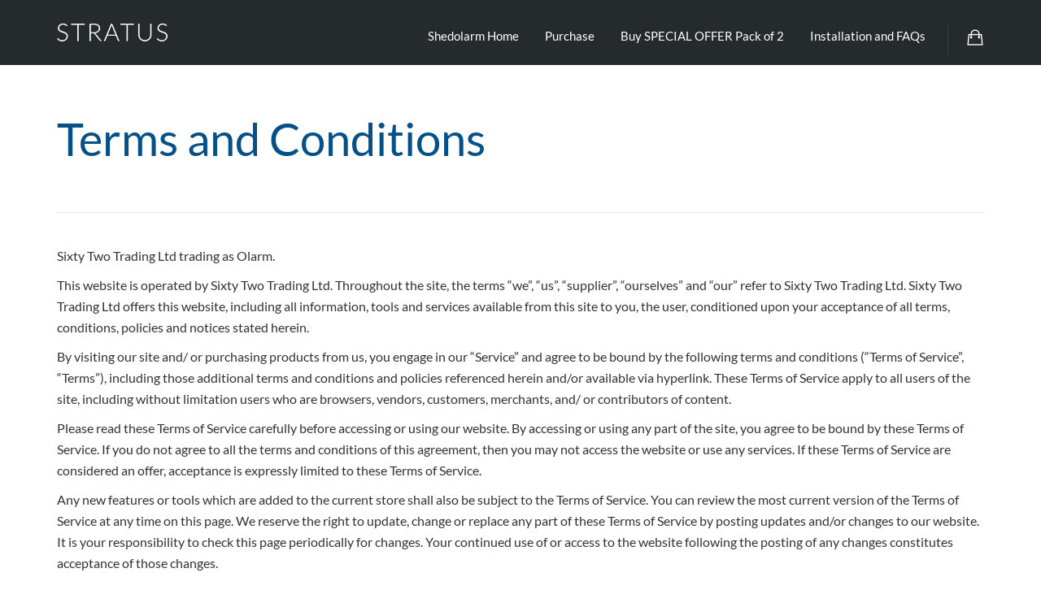

--- FILE ---
content_type: text/html; charset=UTF-8
request_url: https://shedolarm.co.uk/terms-and-conditions/
body_size: 26293
content:
<!DOCTYPE html>
<!--[if lt IE 7]>      <html class="no-js lt-ie9 lt-ie8 lt-ie7" lang="en-US"> <![endif]-->
<!--[if IE 7]>         <html class="no-js lt-ie9 lt-ie8" lang="en-US"> <![endif]-->
<!--[if IE 8]>         <html class="no-js lt-ie9" lang="en-US"> <![endif]-->
<!--[if gt IE 8]><!--> <html class="no-js" lang="en-US"> <!--<![endif]-->
<head>
  <meta charset="UTF-8">
  <meta name="viewport" content="width=device-width, initial-scale=1.0">
  <link rel="alternate" type="application/rss+xml" title=" Feed" href="https://shedolarm.co.uk//feed/">
<meta name='robots' content='index, follow, max-image-preview:large, max-snippet:-1, max-video-preview:-1' />

	<!-- This site is optimized with the Yoast SEO plugin v26.8 - https://yoast.com/product/yoast-seo-wordpress/ -->
	<title>Terms and Conditions -</title>
	<link rel="canonical" href="https://shedolarm.co.uk/terms-and-conditions/" />
	<meta property="og:locale" content="en_US" />
	<meta property="og:type" content="article" />
	<meta property="og:title" content="Terms and Conditions -" />
	<meta property="og:description" content="Sixty Two Trading Ltd trading as Olarm. This website is operated by Sixty Two Trading Ltd. Throughout the site, the terms “we”, “us”, “supplier”, “ourselves” and “our” refer to Sixty Two Trading Ltd. Sixty Two Trading Ltd offers this website, &hellip; Read More" />
	<meta property="og:url" content="https://shedolarm.co.uk/terms-and-conditions/" />
	<meta property="article:modified_time" content="2023-11-30T11:54:16+00:00" />
	<meta name="twitter:card" content="summary_large_image" />
	<meta name="twitter:label1" content="Est. reading time" />
	<meta name="twitter:data1" content="26 minutes" />
	<script type="application/ld+json" class="yoast-schema-graph">{"@context":"https://schema.org","@graph":[{"@type":"WebPage","@id":"https://shedolarm.co.uk/terms-and-conditions/","url":"https://shedolarm.co.uk/terms-and-conditions/","name":"Terms and Conditions -","isPartOf":{"@id":"https://shedolarm.co.uk/#website"},"datePublished":"2021-04-15T14:34:20+00:00","dateModified":"2023-11-30T11:54:16+00:00","breadcrumb":{"@id":"https://shedolarm.co.uk/terms-and-conditions/#breadcrumb"},"inLanguage":"en-US","potentialAction":[{"@type":"ReadAction","target":["https://shedolarm.co.uk/terms-and-conditions/"]}]},{"@type":"BreadcrumbList","@id":"https://shedolarm.co.uk/terms-and-conditions/#breadcrumb","itemListElement":[{"@type":"ListItem","position":1,"name":"Home","item":"https://shedolarm.co.uk/"},{"@type":"ListItem","position":2,"name":"Terms and Conditions"}]},{"@type":"WebSite","@id":"https://shedolarm.co.uk/#website","url":"https://shedolarm.co.uk/","name":"","description":"","potentialAction":[{"@type":"SearchAction","target":{"@type":"EntryPoint","urlTemplate":"https://shedolarm.co.uk/?s={search_term_string}"},"query-input":{"@type":"PropertyValueSpecification","valueRequired":true,"valueName":"search_term_string"}}],"inLanguage":"en-US"}]}</script>
	<!-- / Yoast SEO plugin. -->


<link rel="alternate" type="application/rss+xml" title=" &raquo; Feed" href="https://shedolarm.co.uk/feed/" />
<link rel="alternate" type="application/rss+xml" title=" &raquo; Comments Feed" href="https://shedolarm.co.uk/comments/feed/" />
<link rel="alternate" title="oEmbed (JSON)" type="application/json+oembed" href="https://shedolarm.co.uk/wp-json/oembed/1.0/embed?url=https%3A%2F%2Fshedolarm.co.uk%2Fterms-and-conditions%2F" />
<link rel="alternate" title="oEmbed (XML)" type="text/xml+oembed" href="https://shedolarm.co.uk/wp-json/oembed/1.0/embed?url=https%3A%2F%2Fshedolarm.co.uk%2Fterms-and-conditions%2F&#038;format=xml" />
<style id='wp-img-auto-sizes-contain-inline-css' type='text/css'>
img:is([sizes=auto i],[sizes^="auto," i]){contain-intrinsic-size:3000px 1500px}
/*# sourceURL=wp-img-auto-sizes-contain-inline-css */
</style>
<link rel='stylesheet' id='dashicons-css' href='https://shedolarm.co.uk/wp-includes/css/dashicons.min.css?ver=6.9' type='text/css' media='all' />
<link rel='stylesheet' id='thickbox-css' href='https://shedolarm.co.uk/wp-includes/js/thickbox/thickbox.css?ver=6.9' type='text/css' media='all' />
<style id='wp-emoji-styles-inline-css' type='text/css'>

	img.wp-smiley, img.emoji {
		display: inline !important;
		border: none !important;
		box-shadow: none !important;
		height: 1em !important;
		width: 1em !important;
		margin: 0 0.07em !important;
		vertical-align: -0.1em !important;
		background: none !important;
		padding: 0 !important;
	}
/*# sourceURL=wp-emoji-styles-inline-css */
</style>
<link rel='stylesheet' id='wp-block-library-css' href='https://shedolarm.co.uk/wp-includes/css/dist/block-library/style.min.css?ver=6.9' type='text/css' media='all' />
<style id='classic-theme-styles-inline-css' type='text/css'>
/*! This file is auto-generated */
.wp-block-button__link{color:#fff;background-color:#32373c;border-radius:9999px;box-shadow:none;text-decoration:none;padding:calc(.667em + 2px) calc(1.333em + 2px);font-size:1.125em}.wp-block-file__button{background:#32373c;color:#fff;text-decoration:none}
/*# sourceURL=/wp-includes/css/classic-themes.min.css */
</style>
<style id='global-styles-inline-css' type='text/css'>
:root{--wp--preset--aspect-ratio--square: 1;--wp--preset--aspect-ratio--4-3: 4/3;--wp--preset--aspect-ratio--3-4: 3/4;--wp--preset--aspect-ratio--3-2: 3/2;--wp--preset--aspect-ratio--2-3: 2/3;--wp--preset--aspect-ratio--16-9: 16/9;--wp--preset--aspect-ratio--9-16: 9/16;--wp--preset--color--black: #000000;--wp--preset--color--cyan-bluish-gray: #abb8c3;--wp--preset--color--white: #ffffff;--wp--preset--color--pale-pink: #f78da7;--wp--preset--color--vivid-red: #cf2e2e;--wp--preset--color--luminous-vivid-orange: #ff6900;--wp--preset--color--luminous-vivid-amber: #fcb900;--wp--preset--color--light-green-cyan: #7bdcb5;--wp--preset--color--vivid-green-cyan: #00d084;--wp--preset--color--pale-cyan-blue: #8ed1fc;--wp--preset--color--vivid-cyan-blue: #0693e3;--wp--preset--color--vivid-purple: #9b51e0;--wp--preset--gradient--vivid-cyan-blue-to-vivid-purple: linear-gradient(135deg,rgb(6,147,227) 0%,rgb(155,81,224) 100%);--wp--preset--gradient--light-green-cyan-to-vivid-green-cyan: linear-gradient(135deg,rgb(122,220,180) 0%,rgb(0,208,130) 100%);--wp--preset--gradient--luminous-vivid-amber-to-luminous-vivid-orange: linear-gradient(135deg,rgb(252,185,0) 0%,rgb(255,105,0) 100%);--wp--preset--gradient--luminous-vivid-orange-to-vivid-red: linear-gradient(135deg,rgb(255,105,0) 0%,rgb(207,46,46) 100%);--wp--preset--gradient--very-light-gray-to-cyan-bluish-gray: linear-gradient(135deg,rgb(238,238,238) 0%,rgb(169,184,195) 100%);--wp--preset--gradient--cool-to-warm-spectrum: linear-gradient(135deg,rgb(74,234,220) 0%,rgb(151,120,209) 20%,rgb(207,42,186) 40%,rgb(238,44,130) 60%,rgb(251,105,98) 80%,rgb(254,248,76) 100%);--wp--preset--gradient--blush-light-purple: linear-gradient(135deg,rgb(255,206,236) 0%,rgb(152,150,240) 100%);--wp--preset--gradient--blush-bordeaux: linear-gradient(135deg,rgb(254,205,165) 0%,rgb(254,45,45) 50%,rgb(107,0,62) 100%);--wp--preset--gradient--luminous-dusk: linear-gradient(135deg,rgb(255,203,112) 0%,rgb(199,81,192) 50%,rgb(65,88,208) 100%);--wp--preset--gradient--pale-ocean: linear-gradient(135deg,rgb(255,245,203) 0%,rgb(182,227,212) 50%,rgb(51,167,181) 100%);--wp--preset--gradient--electric-grass: linear-gradient(135deg,rgb(202,248,128) 0%,rgb(113,206,126) 100%);--wp--preset--gradient--midnight: linear-gradient(135deg,rgb(2,3,129) 0%,rgb(40,116,252) 100%);--wp--preset--font-size--small: 13px;--wp--preset--font-size--medium: 20px;--wp--preset--font-size--large: 36px;--wp--preset--font-size--x-large: 42px;--wp--preset--spacing--20: 0.44rem;--wp--preset--spacing--30: 0.67rem;--wp--preset--spacing--40: 1rem;--wp--preset--spacing--50: 1.5rem;--wp--preset--spacing--60: 2.25rem;--wp--preset--spacing--70: 3.38rem;--wp--preset--spacing--80: 5.06rem;--wp--preset--shadow--natural: 6px 6px 9px rgba(0, 0, 0, 0.2);--wp--preset--shadow--deep: 12px 12px 50px rgba(0, 0, 0, 0.4);--wp--preset--shadow--sharp: 6px 6px 0px rgba(0, 0, 0, 0.2);--wp--preset--shadow--outlined: 6px 6px 0px -3px rgb(255, 255, 255), 6px 6px rgb(0, 0, 0);--wp--preset--shadow--crisp: 6px 6px 0px rgb(0, 0, 0);}:where(.is-layout-flex){gap: 0.5em;}:where(.is-layout-grid){gap: 0.5em;}body .is-layout-flex{display: flex;}.is-layout-flex{flex-wrap: wrap;align-items: center;}.is-layout-flex > :is(*, div){margin: 0;}body .is-layout-grid{display: grid;}.is-layout-grid > :is(*, div){margin: 0;}:where(.wp-block-columns.is-layout-flex){gap: 2em;}:where(.wp-block-columns.is-layout-grid){gap: 2em;}:where(.wp-block-post-template.is-layout-flex){gap: 1.25em;}:where(.wp-block-post-template.is-layout-grid){gap: 1.25em;}.has-black-color{color: var(--wp--preset--color--black) !important;}.has-cyan-bluish-gray-color{color: var(--wp--preset--color--cyan-bluish-gray) !important;}.has-white-color{color: var(--wp--preset--color--white) !important;}.has-pale-pink-color{color: var(--wp--preset--color--pale-pink) !important;}.has-vivid-red-color{color: var(--wp--preset--color--vivid-red) !important;}.has-luminous-vivid-orange-color{color: var(--wp--preset--color--luminous-vivid-orange) !important;}.has-luminous-vivid-amber-color{color: var(--wp--preset--color--luminous-vivid-amber) !important;}.has-light-green-cyan-color{color: var(--wp--preset--color--light-green-cyan) !important;}.has-vivid-green-cyan-color{color: var(--wp--preset--color--vivid-green-cyan) !important;}.has-pale-cyan-blue-color{color: var(--wp--preset--color--pale-cyan-blue) !important;}.has-vivid-cyan-blue-color{color: var(--wp--preset--color--vivid-cyan-blue) !important;}.has-vivid-purple-color{color: var(--wp--preset--color--vivid-purple) !important;}.has-black-background-color{background-color: var(--wp--preset--color--black) !important;}.has-cyan-bluish-gray-background-color{background-color: var(--wp--preset--color--cyan-bluish-gray) !important;}.has-white-background-color{background-color: var(--wp--preset--color--white) !important;}.has-pale-pink-background-color{background-color: var(--wp--preset--color--pale-pink) !important;}.has-vivid-red-background-color{background-color: var(--wp--preset--color--vivid-red) !important;}.has-luminous-vivid-orange-background-color{background-color: var(--wp--preset--color--luminous-vivid-orange) !important;}.has-luminous-vivid-amber-background-color{background-color: var(--wp--preset--color--luminous-vivid-amber) !important;}.has-light-green-cyan-background-color{background-color: var(--wp--preset--color--light-green-cyan) !important;}.has-vivid-green-cyan-background-color{background-color: var(--wp--preset--color--vivid-green-cyan) !important;}.has-pale-cyan-blue-background-color{background-color: var(--wp--preset--color--pale-cyan-blue) !important;}.has-vivid-cyan-blue-background-color{background-color: var(--wp--preset--color--vivid-cyan-blue) !important;}.has-vivid-purple-background-color{background-color: var(--wp--preset--color--vivid-purple) !important;}.has-black-border-color{border-color: var(--wp--preset--color--black) !important;}.has-cyan-bluish-gray-border-color{border-color: var(--wp--preset--color--cyan-bluish-gray) !important;}.has-white-border-color{border-color: var(--wp--preset--color--white) !important;}.has-pale-pink-border-color{border-color: var(--wp--preset--color--pale-pink) !important;}.has-vivid-red-border-color{border-color: var(--wp--preset--color--vivid-red) !important;}.has-luminous-vivid-orange-border-color{border-color: var(--wp--preset--color--luminous-vivid-orange) !important;}.has-luminous-vivid-amber-border-color{border-color: var(--wp--preset--color--luminous-vivid-amber) !important;}.has-light-green-cyan-border-color{border-color: var(--wp--preset--color--light-green-cyan) !important;}.has-vivid-green-cyan-border-color{border-color: var(--wp--preset--color--vivid-green-cyan) !important;}.has-pale-cyan-blue-border-color{border-color: var(--wp--preset--color--pale-cyan-blue) !important;}.has-vivid-cyan-blue-border-color{border-color: var(--wp--preset--color--vivid-cyan-blue) !important;}.has-vivid-purple-border-color{border-color: var(--wp--preset--color--vivid-purple) !important;}.has-vivid-cyan-blue-to-vivid-purple-gradient-background{background: var(--wp--preset--gradient--vivid-cyan-blue-to-vivid-purple) !important;}.has-light-green-cyan-to-vivid-green-cyan-gradient-background{background: var(--wp--preset--gradient--light-green-cyan-to-vivid-green-cyan) !important;}.has-luminous-vivid-amber-to-luminous-vivid-orange-gradient-background{background: var(--wp--preset--gradient--luminous-vivid-amber-to-luminous-vivid-orange) !important;}.has-luminous-vivid-orange-to-vivid-red-gradient-background{background: var(--wp--preset--gradient--luminous-vivid-orange-to-vivid-red) !important;}.has-very-light-gray-to-cyan-bluish-gray-gradient-background{background: var(--wp--preset--gradient--very-light-gray-to-cyan-bluish-gray) !important;}.has-cool-to-warm-spectrum-gradient-background{background: var(--wp--preset--gradient--cool-to-warm-spectrum) !important;}.has-blush-light-purple-gradient-background{background: var(--wp--preset--gradient--blush-light-purple) !important;}.has-blush-bordeaux-gradient-background{background: var(--wp--preset--gradient--blush-bordeaux) !important;}.has-luminous-dusk-gradient-background{background: var(--wp--preset--gradient--luminous-dusk) !important;}.has-pale-ocean-gradient-background{background: var(--wp--preset--gradient--pale-ocean) !important;}.has-electric-grass-gradient-background{background: var(--wp--preset--gradient--electric-grass) !important;}.has-midnight-gradient-background{background: var(--wp--preset--gradient--midnight) !important;}.has-small-font-size{font-size: var(--wp--preset--font-size--small) !important;}.has-medium-font-size{font-size: var(--wp--preset--font-size--medium) !important;}.has-large-font-size{font-size: var(--wp--preset--font-size--large) !important;}.has-x-large-font-size{font-size: var(--wp--preset--font-size--x-large) !important;}
:where(.wp-block-post-template.is-layout-flex){gap: 1.25em;}:where(.wp-block-post-template.is-layout-grid){gap: 1.25em;}
:where(.wp-block-term-template.is-layout-flex){gap: 1.25em;}:where(.wp-block-term-template.is-layout-grid){gap: 1.25em;}
:where(.wp-block-columns.is-layout-flex){gap: 2em;}:where(.wp-block-columns.is-layout-grid){gap: 2em;}
:root :where(.wp-block-pullquote){font-size: 1.5em;line-height: 1.6;}
/*# sourceURL=global-styles-inline-css */
</style>
<link rel='stylesheet' id='contact-form-7-css' href='https://shedolarm.co.uk/wp-content/plugins/contact-form-7/includes/css/styles.css?ver=6.1.4' type='text/css' media='all' />
<link rel='stylesheet' id='woocommerce-layout-css' href='https://shedolarm.co.uk/wp-content/plugins/woocommerce/assets/css/woocommerce-layout.css?ver=10.4.3' type='text/css' media='all' />
<link rel='stylesheet' id='woocommerce-smallscreen-css' href='https://shedolarm.co.uk/wp-content/plugins/woocommerce/assets/css/woocommerce-smallscreen.css?ver=10.4.3' type='text/css' media='only screen and (max-width: 768px)' />
<link rel='stylesheet' id='woocommerce-general-css' href='https://shedolarm.co.uk/wp-content/plugins/woocommerce/assets/css/woocommerce.css?ver=10.4.3' type='text/css' media='all' />
<style id='woocommerce-inline-inline-css' type='text/css'>
.woocommerce form .form-row .required { visibility: visible; }
/*# sourceURL=woocommerce-inline-inline-css */
</style>
<link rel='stylesheet' id='roots_app-css' href='https://shedolarm.co.uk/wp-content/themes/stratusx/assets/css/app.css?ver=1' type='text/css' media='all' />
<script type="text/javascript" src="https://shedolarm.co.uk/wp-includes/js/jquery/jquery.min.js?ver=3.7.1" id="jquery-core-js"></script>
<script type="text/javascript" src="https://shedolarm.co.uk/wp-includes/js/jquery/jquery-migrate.min.js?ver=3.4.1" id="jquery-migrate-js"></script>
<script type="text/javascript" src="https://shedolarm.co.uk/wp-content/plugins/ionos-assistant/js/cookies.js?ver=6.9" id="ionos-assistant-wp-cookies-js"></script>
<script type="text/javascript" src="https://shedolarm.co.uk/wp-content/plugins/woocommerce/assets/js/jquery-blockui/jquery.blockUI.min.js?ver=2.7.0-wc.10.4.3" id="wc-jquery-blockui-js" defer="defer" data-wp-strategy="defer"></script>
<script type="text/javascript" id="wc-add-to-cart-js-extra">
/* <![CDATA[ */
var wc_add_to_cart_params = {"ajax_url":"/wp-admin/admin-ajax.php","wc_ajax_url":"/?wc-ajax=%%endpoint%%","i18n_view_cart":"View cart","cart_url":"https://shedolarm.co.uk/basket/","is_cart":"","cart_redirect_after_add":"no"};
//# sourceURL=wc-add-to-cart-js-extra
/* ]]> */
</script>
<script type="text/javascript" src="https://shedolarm.co.uk/wp-content/plugins/woocommerce/assets/js/frontend/add-to-cart.min.js?ver=10.4.3" id="wc-add-to-cart-js" defer="defer" data-wp-strategy="defer"></script>
<script type="text/javascript" src="https://shedolarm.co.uk/wp-content/plugins/woocommerce/assets/js/js-cookie/js.cookie.min.js?ver=2.1.4-wc.10.4.3" id="wc-js-cookie-js" defer="defer" data-wp-strategy="defer"></script>
<script type="text/javascript" id="woocommerce-js-extra">
/* <![CDATA[ */
var woocommerce_params = {"ajax_url":"/wp-admin/admin-ajax.php","wc_ajax_url":"/?wc-ajax=%%endpoint%%","i18n_password_show":"Show password","i18n_password_hide":"Hide password"};
//# sourceURL=woocommerce-js-extra
/* ]]> */
</script>
<script type="text/javascript" src="https://shedolarm.co.uk/wp-content/plugins/woocommerce/assets/js/frontend/woocommerce.min.js?ver=10.4.3" id="woocommerce-js" defer="defer" data-wp-strategy="defer"></script>
<link rel="https://api.w.org/" href="https://shedolarm.co.uk/wp-json/" /><link rel="alternate" title="JSON" type="application/json" href="https://shedolarm.co.uk/wp-json/wp/v2/pages/471" /><link rel="EditURI" type="application/rsd+xml" title="RSD" href="https://shedolarm.co.uk/xmlrpc.php?rsd" />
<meta name="generator" content="WordPress 6.9" />
<meta name="generator" content="WooCommerce 10.4.3" />
<link rel='shortlink' href='https://shedolarm.co.uk/?p=471' />
<!-- Global site tag (gtag.js) - Google Analytics -->
<script async src="https://www.googletagmanager.com/gtag/js?id=G-2KKJSPHC8Z"></script>
<script>
  window.dataLayer = window.dataLayer || [];
  function gtag(){dataLayer.push(arguments);}
  gtag('js', new Date());

  gtag('config', 'G-2KKJSPHC8Z');
</script><!--[if lt IE 9]>
<script src="https://shedolarm.co.uk/wp-content/themes/stratusx/assets/js/vendor/html5shiv.min.js"></script>
<script src="https://shedolarm.co.uk/wp-content/themes/stratusx/assets/js/vendor/respond.min.js"></script>
<![endif]-->
	<noscript><style>.woocommerce-product-gallery{ opacity: 1 !important; }</style></noscript>
	<meta name="generator" content="Elementor 3.34.2; features: additional_custom_breakpoints; settings: css_print_method-external, google_font-enabled, font_display-auto">
<style type="text/css">.recentcomments a{display:inline !important;padding:0 !important;margin:0 !important;}</style>			<style>
				.e-con.e-parent:nth-of-type(n+4):not(.e-lazyloaded):not(.e-no-lazyload),
				.e-con.e-parent:nth-of-type(n+4):not(.e-lazyloaded):not(.e-no-lazyload) * {
					background-image: none !important;
				}
				@media screen and (max-height: 1024px) {
					.e-con.e-parent:nth-of-type(n+3):not(.e-lazyloaded):not(.e-no-lazyload),
					.e-con.e-parent:nth-of-type(n+3):not(.e-lazyloaded):not(.e-no-lazyload) * {
						background-image: none !important;
					}
				}
				@media screen and (max-height: 640px) {
					.e-con.e-parent:nth-of-type(n+2):not(.e-lazyloaded):not(.e-no-lazyload),
					.e-con.e-parent:nth-of-type(n+2):not(.e-lazyloaded):not(.e-no-lazyload) * {
						background-image: none !important;
					}
				}
			</style>
			<style id="kirki-inline-styles">#logo img{max-height:100px;width:auto;}.navbar .navbar-nav{margin-top:19px;}.navbar .navbar-toggle{top:19px;}.themo_cart_icon{margin-top:calc(19px + 12px);}.navbar .navbar-nav > li > a, .navbar .navbar-nav > li > a:hover, .navbar .navbar-nav > li.active > a, .navbar .navbar-nav > li.active > a:hover, .navbar .navbar-nav > li.active > a:focus,.banner[data-transparent-header="true"].headhesive--clone .navbar-nav > li > a, .navbar .navbar-nav > li.th-accent{font-family:Lato;font-size:15px;font-weight:400;color:#333333;}.btn-cta-primary,.navbar .navbar-nav>li>a:hover:after,.navbar .navbar-nav>li.active>a:after,.navbar .navbar-nav>li.active>a:hover:after,.navbar .navbar-nav>li.active>a:focus:after,.headhesive--clone .navbar-nav > li > a:hover:after,.banner[data-transparent-header="true"].headhesive--clone .navbar-nav > li > a:hover:after,form input[type=submit],html .woocommerce a.button.alt,html .woocommerce-page a.button.alt,html .woocommerce a.button,html .woocommerce-page a.button,.woocommerce #respond input#submit.alt:hover,.woocommerce a.button.alt:hover,.woocommerce #respond input#submit.alt, .woocommerce button.button.alt, .woocommerce input.button.alt, .woocommerce button.button.alt:hover,.woocommerce input.button.alt:hover,.woocommerce #respond input#submit.disabled,.woocommerce #respond input#submit:disabled,.woocommerce #respond input#submit:disabled[disabled],.woocommerce a.button.disabled,.woocommerce a.button:disabled,.woocommerce a.button:disabled[disabled],.woocommerce button.button.disabled,.woocommerce button.button:disabled,.woocommerce button.button:disabled[disabled],.woocommerce input.button.disabled,.woocommerce input.button:disabled,.woocommerce input.button:disabled[disabled],.woocommerce #respond input#submit.disabled:hover,.woocommerce #respond input#submit:disabled:hover,.woocommerce #respond input#submit:disabled[disabled]:hover,.woocommerce a.button.disabled:hover,.woocommerce a.button:disabled:hover,.woocommerce a.button:disabled[disabled]:hover,.woocommerce button.button.disabled:hover,.woocommerce button.button:disabled:hover,.woocommerce button.button:disabled[disabled]:hover,.woocommerce input.button.disabled:hover,.woocommerce input.button:disabled:hover,.woocommerce input.button:disabled[disabled]:hover,.woocommerce #respond input#submit.alt.disabled,.woocommerce #respond input#submit.alt.disabled:hover,.woocommerce #respond input#submit.alt:disabled,.woocommerce #respond input#submit.alt:disabled:hover,.woocommerce #respond input#submit.alt:disabled[disabled],.woocommerce #respond input#submit.alt:disabled[disabled]:hover,.woocommerce a.button.alt.disabled,.woocommerce a.button.alt.disabled:hover,.woocommerce a.button.alt:disabled,.woocommerce a.button.alt:disabled:hover,.woocommerce a.button.alt:disabled[disabled],.woocommerce a.button.alt:disabled[disabled]:hover,.woocommerce button.button.alt.disabled,.woocommerce button.button.alt.disabled:hover,.woocommerce button.button.alt:disabled,.woocommerce button.button.alt:disabled:hover,.woocommerce button.button.alt:disabled[disabled],.woocommerce button.button.alt:disabled[disabled]:hover,.woocommerce input.button.alt.disabled,.woocommerce input.button.alt.disabled:hover,.woocommerce input.button.alt:disabled,.woocommerce input.button.alt:disabled:hover,.woocommerce input.button.alt:disabled[disabled],.woocommerce input.button.alt:disabled[disabled]:hover,p.demo_store,.woocommerce.widget_price_filter .ui-slider .ui-slider-handle,.th-conversion form input[type=submit],.th-conversion .with_frm_style input[type=submit],.th-pricing-column.th-highlight,.search-submit,.search-submit:hover,.widget .tagcloud a:hover,.footer .tagcloud a:hover,.btn-standard-primary-form form .frm_submit input[type=submit],.btn-standard-primary-form form .frm_submit input[type=submit]:hover,.btn-ghost-primary-form form .frm_submit input[type=submit]:hover,.btn-cta-primary-form form .frm_submit input[type=submit],.btn-cta-primary-form form .frm_submit input[type=submit]:hover,.th-widget-area form input[type=submit],.th-widget-area .with_frm_style .frm_submit input[type=submit],.elementor-widget-themo-header.elementor-view-stacked .th-header-wrap .elementor-icon,.elementor-widget-themo-service-block.elementor-view-stacked .th-service-block-w .elementor-icon{background-color:#045089;}a,.accent,.navbar .navbar-nav .dropdown-menu li.active a,.navbar .navbar-nav .dropdown-menu li a:hover,.navbar .navbar-nav .dropdown-menu li.active a:hover,.page-title h1,.inner-container>h1.entry-title,.woocommerce ul.products li.product .price,.woocommerce ul.products li.product .price del,.woocommerce .single-product .product .price,.woocommerce.single-product .product .price,.woocommerce .single-product .product .price ins,.woocommerce.single-product .product .price ins,.a2c-ghost.woocommerce a.button,.th-cta .th-cta-text span,.elementor-widget-themo-info-card .th-info-card-wrap .elementor-icon-box-title,.map-info h3,.th-pkg-content h3,.th-pricing-cost,#main-flex-slider .slides h1,.th-team-member-social a i:hover,.elementor-widget-toggle .elementor-toggle .elementor-toggle-title,.elementor-widget-toggle .elementor-toggle .elementor-toggle-title.active,.elementor-widget-toggle .elementor-toggle .elementor-toggle-icon,.elementor-widget-themo-header .th-header-wrap .elementor-icon,.elementor-widget-themo-header.elementor-view-default .th-header-wrap .elementor-icon,.elementor-widget-themo-service-block .th-service-block-w .elementor-icon,.elementor-widget-themo-service-block.elementor-view-default .th-service-block-w .elementor-icon,.elementor-widget-themo-header.elementor-view-framed .th-header-wrap .elementor-icon,.elementor-widget-themo-service-block.elementor-view-framed .th-service-block-w .elementor-icon{color:#045089;}.btn-standard-primary,.btn-ghost-primary:hover,.pager li>a:hover,.pager li>span:hover,.a2c-ghost.woocommerce a.button:hover{background-color:#045089;}.btn-standard-primary,.btn-ghost-primary:hover,.pager li>a:hover,.pager li>span:hover,.a2c-ghost.woocommerce a.button:hover,.btn-standard-primary-form form .frm_submit input[type=submit],.btn-standard-primary-form form .frm_submit input[type=submit]:hover,.btn-ghost-primary-form form .frm_submit input[type=submit]:hover,.btn-ghost-primary-form form .frm_submit input[type=submit]{border-color:#045089;}.btn-ghost-primary,.btn-ghost-primary:focus,.th-portfolio-filters a.current,.a2c-ghost.woocommerce a.button,.btn-ghost-primary-form form .frm_submit input[type=submit]{color:#045089;}.btn-ghost-primary,.th-portfolio-filters a.current,.a2c-ghost.woocommerce a.button,.elementor-widget-themo-header.elementor-view-framed .th-header-wrap .elementor-icon,.elementor-widget-themo-service-block.elementor-view-framed .th-service-block-w .elementor-icon{border-color:#045089;}form select:focus,form textarea:focus,form input:focus,.th-widget-area .widget select:focus,.search-form input:focus{border-color:#045089!important;}{color:#f96d64;}.btn-cta-accent,.a2c-cta.woocommerce a.button,.a2c-cta.woocommerce a.button:hover,.btn-standard-accent-form form .frm_submit input[type=submit],.btn-standard-accent-form form .frm_submit input[type=submit]:hover,.btn-ghost-accent-form form .frm_submit input[type=submit]:hover,.btn-cta-accent-form form .frm_submit input[type=submit],.btn-cta-accent-form form .frm_submit input[type=submit]:hover{background-color:#f96d64;}body #booked-profile-page input[type=submit].button-primary,body table.booked-calendar input[type=submit].button-primary,body .booked-modal input[type=submit].button-primary,body table.booked-calendar .booked-appt-list .timeslot .timeslot-people button,body #booked-profile-page .booked-profile-appt-list .appt-block.approved .status-block{background:#f96d64!important;}body #booked-profile-page input[type=submit].button-primary,body table.booked-calendar input[type=submit].button-primary,body .booked-modal input[type=submit].button-primary,body table.booked-calendar .booked-appt-list .timeslot .timeslot-people button,.btn-standard-accent-form form .frm_submit input[type=submit],.btn-standard-accent-form form .frm_submit input[type=submit]:hover,.btn-ghost-accent-form form .frm_submit input[type=submit]:hover,.btn-ghost-accent-form form .frm_submit input[type=submit]{border-color:#f96d64!important;}.btn-standard-accent,.btn-ghost-accent:hover{background-color:#f96d64;border-color:#f96d64;}.btn-ghost-accent,.btn-ghost-accent:focus,.btn-ghost-accent-form form .frm_submit input[type=submit]{color:#f96d64;}.btn-ghost-accent{border-color:#f96d64;}.h1,.h2,.h3,.h4,.h5,.h6,h1,h2,h3,h4,h5,h6{font-family:Lato;font-weight:400;}body,p,li{font-family:Lato;font-size:16px;font-weight:400;line-height:1.65;color:#333333;}/* latin-ext */
@font-face {
  font-family: 'Lato';
  font-style: normal;
  font-weight: 300;
  font-display: swap;
  src: url(https://shedolarm.co.uk/wp-content/fonts/lato/S6u9w4BMUTPHh7USSwaPGR_p.woff2) format('woff2');
  unicode-range: U+0100-02BA, U+02BD-02C5, U+02C7-02CC, U+02CE-02D7, U+02DD-02FF, U+0304, U+0308, U+0329, U+1D00-1DBF, U+1E00-1E9F, U+1EF2-1EFF, U+2020, U+20A0-20AB, U+20AD-20C0, U+2113, U+2C60-2C7F, U+A720-A7FF;
}
/* latin */
@font-face {
  font-family: 'Lato';
  font-style: normal;
  font-weight: 300;
  font-display: swap;
  src: url(https://shedolarm.co.uk/wp-content/fonts/lato/S6u9w4BMUTPHh7USSwiPGQ.woff2) format('woff2');
  unicode-range: U+0000-00FF, U+0131, U+0152-0153, U+02BB-02BC, U+02C6, U+02DA, U+02DC, U+0304, U+0308, U+0329, U+2000-206F, U+20AC, U+2122, U+2191, U+2193, U+2212, U+2215, U+FEFF, U+FFFD;
}
/* latin-ext */
@font-face {
  font-family: 'Lato';
  font-style: normal;
  font-weight: 400;
  font-display: swap;
  src: url(https://shedolarm.co.uk/wp-content/fonts/lato/S6uyw4BMUTPHjxAwXjeu.woff2) format('woff2');
  unicode-range: U+0100-02BA, U+02BD-02C5, U+02C7-02CC, U+02CE-02D7, U+02DD-02FF, U+0304, U+0308, U+0329, U+1D00-1DBF, U+1E00-1E9F, U+1EF2-1EFF, U+2020, U+20A0-20AB, U+20AD-20C0, U+2113, U+2C60-2C7F, U+A720-A7FF;
}
/* latin */
@font-face {
  font-family: 'Lato';
  font-style: normal;
  font-weight: 400;
  font-display: swap;
  src: url(https://shedolarm.co.uk/wp-content/fonts/lato/S6uyw4BMUTPHjx4wXg.woff2) format('woff2');
  unicode-range: U+0000-00FF, U+0131, U+0152-0153, U+02BB-02BC, U+02C6, U+02DA, U+02DC, U+0304, U+0308, U+0329, U+2000-206F, U+20AC, U+2122, U+2191, U+2193, U+2212, U+2215, U+FEFF, U+FFFD;
}
/* latin-ext */
@font-face {
  font-family: 'Lato';
  font-style: normal;
  font-weight: 700;
  font-display: swap;
  src: url(https://shedolarm.co.uk/wp-content/fonts/lato/S6u9w4BMUTPHh6UVSwaPGR_p.woff2) format('woff2');
  unicode-range: U+0100-02BA, U+02BD-02C5, U+02C7-02CC, U+02CE-02D7, U+02DD-02FF, U+0304, U+0308, U+0329, U+1D00-1DBF, U+1E00-1E9F, U+1EF2-1EFF, U+2020, U+20A0-20AB, U+20AD-20C0, U+2113, U+2C60-2C7F, U+A720-A7FF;
}
/* latin */
@font-face {
  font-family: 'Lato';
  font-style: normal;
  font-weight: 700;
  font-display: swap;
  src: url(https://shedolarm.co.uk/wp-content/fonts/lato/S6u9w4BMUTPHh6UVSwiPGQ.woff2) format('woff2');
  unicode-range: U+0000-00FF, U+0131, U+0152-0153, U+02BB-02BC, U+02C6, U+02DA, U+02DC, U+0304, U+0308, U+0329, U+2000-206F, U+20AC, U+2122, U+2191, U+2193, U+2212, U+2215, U+FEFF, U+FFFD;
}/* latin-ext */
@font-face {
  font-family: 'Lato';
  font-style: normal;
  font-weight: 300;
  font-display: swap;
  src: url(https://shedolarm.co.uk/wp-content/fonts/lato/S6u9w4BMUTPHh7USSwaPGR_p.woff2) format('woff2');
  unicode-range: U+0100-02BA, U+02BD-02C5, U+02C7-02CC, U+02CE-02D7, U+02DD-02FF, U+0304, U+0308, U+0329, U+1D00-1DBF, U+1E00-1E9F, U+1EF2-1EFF, U+2020, U+20A0-20AB, U+20AD-20C0, U+2113, U+2C60-2C7F, U+A720-A7FF;
}
/* latin */
@font-face {
  font-family: 'Lato';
  font-style: normal;
  font-weight: 300;
  font-display: swap;
  src: url(https://shedolarm.co.uk/wp-content/fonts/lato/S6u9w4BMUTPHh7USSwiPGQ.woff2) format('woff2');
  unicode-range: U+0000-00FF, U+0131, U+0152-0153, U+02BB-02BC, U+02C6, U+02DA, U+02DC, U+0304, U+0308, U+0329, U+2000-206F, U+20AC, U+2122, U+2191, U+2193, U+2212, U+2215, U+FEFF, U+FFFD;
}
/* latin-ext */
@font-face {
  font-family: 'Lato';
  font-style: normal;
  font-weight: 400;
  font-display: swap;
  src: url(https://shedolarm.co.uk/wp-content/fonts/lato/S6uyw4BMUTPHjxAwXjeu.woff2) format('woff2');
  unicode-range: U+0100-02BA, U+02BD-02C5, U+02C7-02CC, U+02CE-02D7, U+02DD-02FF, U+0304, U+0308, U+0329, U+1D00-1DBF, U+1E00-1E9F, U+1EF2-1EFF, U+2020, U+20A0-20AB, U+20AD-20C0, U+2113, U+2C60-2C7F, U+A720-A7FF;
}
/* latin */
@font-face {
  font-family: 'Lato';
  font-style: normal;
  font-weight: 400;
  font-display: swap;
  src: url(https://shedolarm.co.uk/wp-content/fonts/lato/S6uyw4BMUTPHjx4wXg.woff2) format('woff2');
  unicode-range: U+0000-00FF, U+0131, U+0152-0153, U+02BB-02BC, U+02C6, U+02DA, U+02DC, U+0304, U+0308, U+0329, U+2000-206F, U+20AC, U+2122, U+2191, U+2193, U+2212, U+2215, U+FEFF, U+FFFD;
}
/* latin-ext */
@font-face {
  font-family: 'Lato';
  font-style: normal;
  font-weight: 700;
  font-display: swap;
  src: url(https://shedolarm.co.uk/wp-content/fonts/lato/S6u9w4BMUTPHh6UVSwaPGR_p.woff2) format('woff2');
  unicode-range: U+0100-02BA, U+02BD-02C5, U+02C7-02CC, U+02CE-02D7, U+02DD-02FF, U+0304, U+0308, U+0329, U+1D00-1DBF, U+1E00-1E9F, U+1EF2-1EFF, U+2020, U+20A0-20AB, U+20AD-20C0, U+2113, U+2C60-2C7F, U+A720-A7FF;
}
/* latin */
@font-face {
  font-family: 'Lato';
  font-style: normal;
  font-weight: 700;
  font-display: swap;
  src: url(https://shedolarm.co.uk/wp-content/fonts/lato/S6u9w4BMUTPHh6UVSwiPGQ.woff2) format('woff2');
  unicode-range: U+0000-00FF, U+0131, U+0152-0153, U+02BB-02BC, U+02C6, U+02DA, U+02DC, U+0304, U+0308, U+0329, U+2000-206F, U+20AC, U+2122, U+2191, U+2193, U+2212, U+2215, U+FEFF, U+FFFD;
}/* latin-ext */
@font-face {
  font-family: 'Lato';
  font-style: normal;
  font-weight: 300;
  font-display: swap;
  src: url(https://shedolarm.co.uk/wp-content/fonts/lato/S6u9w4BMUTPHh7USSwaPGR_p.woff2) format('woff2');
  unicode-range: U+0100-02BA, U+02BD-02C5, U+02C7-02CC, U+02CE-02D7, U+02DD-02FF, U+0304, U+0308, U+0329, U+1D00-1DBF, U+1E00-1E9F, U+1EF2-1EFF, U+2020, U+20A0-20AB, U+20AD-20C0, U+2113, U+2C60-2C7F, U+A720-A7FF;
}
/* latin */
@font-face {
  font-family: 'Lato';
  font-style: normal;
  font-weight: 300;
  font-display: swap;
  src: url(https://shedolarm.co.uk/wp-content/fonts/lato/S6u9w4BMUTPHh7USSwiPGQ.woff2) format('woff2');
  unicode-range: U+0000-00FF, U+0131, U+0152-0153, U+02BB-02BC, U+02C6, U+02DA, U+02DC, U+0304, U+0308, U+0329, U+2000-206F, U+20AC, U+2122, U+2191, U+2193, U+2212, U+2215, U+FEFF, U+FFFD;
}
/* latin-ext */
@font-face {
  font-family: 'Lato';
  font-style: normal;
  font-weight: 400;
  font-display: swap;
  src: url(https://shedolarm.co.uk/wp-content/fonts/lato/S6uyw4BMUTPHjxAwXjeu.woff2) format('woff2');
  unicode-range: U+0100-02BA, U+02BD-02C5, U+02C7-02CC, U+02CE-02D7, U+02DD-02FF, U+0304, U+0308, U+0329, U+1D00-1DBF, U+1E00-1E9F, U+1EF2-1EFF, U+2020, U+20A0-20AB, U+20AD-20C0, U+2113, U+2C60-2C7F, U+A720-A7FF;
}
/* latin */
@font-face {
  font-family: 'Lato';
  font-style: normal;
  font-weight: 400;
  font-display: swap;
  src: url(https://shedolarm.co.uk/wp-content/fonts/lato/S6uyw4BMUTPHjx4wXg.woff2) format('woff2');
  unicode-range: U+0000-00FF, U+0131, U+0152-0153, U+02BB-02BC, U+02C6, U+02DA, U+02DC, U+0304, U+0308, U+0329, U+2000-206F, U+20AC, U+2122, U+2191, U+2193, U+2212, U+2215, U+FEFF, U+FFFD;
}
/* latin-ext */
@font-face {
  font-family: 'Lato';
  font-style: normal;
  font-weight: 700;
  font-display: swap;
  src: url(https://shedolarm.co.uk/wp-content/fonts/lato/S6u9w4BMUTPHh6UVSwaPGR_p.woff2) format('woff2');
  unicode-range: U+0100-02BA, U+02BD-02C5, U+02C7-02CC, U+02CE-02D7, U+02DD-02FF, U+0304, U+0308, U+0329, U+1D00-1DBF, U+1E00-1E9F, U+1EF2-1EFF, U+2020, U+20A0-20AB, U+20AD-20C0, U+2113, U+2C60-2C7F, U+A720-A7FF;
}
/* latin */
@font-face {
  font-family: 'Lato';
  font-style: normal;
  font-weight: 700;
  font-display: swap;
  src: url(https://shedolarm.co.uk/wp-content/fonts/lato/S6u9w4BMUTPHh6UVSwiPGQ.woff2) format('woff2');
  unicode-range: U+0000-00FF, U+0131, U+0152-0153, U+02BB-02BC, U+02C6, U+02DA, U+02DC, U+0304, U+0308, U+0329, U+2000-206F, U+20AC, U+2122, U+2191, U+2193, U+2212, U+2215, U+FEFF, U+FFFD;
}</style>	<!-- Fonts Plugin CSS - https://fontsplugin.com/ -->
	<style>
			</style>
	<!-- Fonts Plugin CSS -->
	</head>


<body class="wp-singular page-template-default page page-id-471 wp-theme-stratusx theme-stratusx woocommerce-no-js elementor-default elementor-kit-19 th-sticky-header">
        <!-- Preloader Start -->
        <div id="loader-wrapper">
            <div id="loader"></div>
            <div class="loader-section section-left"></div>
            <div class="loader-section section-right"></div>
        </div>
        <!-- Preloader End -->
    



  
<header class="banner navbar navbar-default navbar-static-top dark-header" role="banner" >
    	<div class="container">
        <div class="navbar-header">
            <button type="button" class="navbar-toggle collapsed" data-toggle="collapse" data-target=".navbar-collapse">
                <span class="sr-only">Toggle navigation</span>
                <span class="icon-bar"></span>
                <span class="icon-bar"></span>
                <span class="icon-bar"></span>
            </button>
            <div id="logo">
                <a href="https://shedolarm.co.uk/">
                   	                    <img  class="logo-main logo-reg" src="https://shedolarm.co.uk/wp-content/themes/stratusx/assets/images/logo_white.png"     alt="" />
				</a>
            </div>
        </div>

        <div class='themo_cart_icon'><a href='https://shedolarm.co.uk/basket/'><i class='th-icon th-i-cart'></i></a></div>
        <nav class="collapse navbar-collapse bs-navbar-collapse" role="navigation">
            <ul id="menu-menu-1" class="nav navbar-nav"><li class="menu-item menu-item-type-custom menu-item-object-custom menu-item-home menu-item-136"><a href="https://shedolarm.co.uk">Shedolarm Home</a></li>
<li class="menu-item menu-item-type-custom menu-item-object-custom menu-item-261"><a href="https://shedolarm.co.uk/product/shedolarm-audible-siren-pack-of-1/">Purchase</a></li>
<li class="menu-item menu-item-type-custom menu-item-object-custom menu-item-262"><a href="https://shedolarm.co.uk/product/shedolarm-audible-siren-pack-of-2">Buy SPECIAL OFFER Pack of 2</a></li>
<li class="menu-item menu-item-type-custom menu-item-object-custom menu-item-273"><a href="https://shedolarm.co.uk/installation-and-faqs">Installation and FAQs</a></li>
</ul>        </nav>
	</div>
</header>
  <div class="wrap" role="document">
  
    <div class="content">

        
<div class="inner-container">
	        <h1 class="entry-title">Terms and Conditions</h1>
    
	
        <section class="content-editor">
    <p>Sixty Two Trading Ltd trading as Olarm.</p>
<p>This website is operated by Sixty Two Trading Ltd. Throughout the site, the terms “we”, “us”, “supplier”, “ourselves” and “our” refer to Sixty Two Trading Ltd. Sixty Two Trading Ltd offers this website, including all information, tools and services available from this site to you, the user, conditioned upon your acceptance of all terms, conditions, policies and notices stated herein.</p>
<p>By visiting our site and/ or purchasing products from us, you engage in our “Service” and agree to be bound by the following terms and conditions (“Terms of Service”, “Terms”), including those additional terms and conditions and policies referenced herein and/or available via hyperlink. These Terms of Service apply to all users of the site, including without limitation users who are browsers, vendors, customers, merchants, and/ or contributors of content.</p>
<p>Please read these Terms of Service carefully before accessing or using our website. By accessing or using any part of the site, you agree to be bound by these Terms of Service. If you do not agree to all the terms and conditions of this agreement, then you may not access the website or use any services. If these Terms of Service are considered an offer, acceptance is expressly limited to these Terms of Service.</p>
<p>Any new features or tools which are added to the current store shall also be subject to the Terms of Service. You can review the most current version of the Terms of Service at any time on this page. We reserve the right to update, change or replace any part of these Terms of Service by posting updates and/or changes to our website. It is your responsibility to check this page periodically for changes. Your continued use of or access to the website following the posting of any changes constitutes acceptance of those changes.</p>
<p>Our sales and payment platform/store hosting varies between <a href="https://www.shopify.com/legal/terms">Sho</a><a href="https://www.shopify.com/legal/terms">pify, </a>  <a href="https://stripe.com/en-gb/checkout/legal">Stripe</a>, and <a href="https://www.paypal.com/uk/webapps/mpp/ua/useragreement-full">Paypal</a>. They provide us with the online e-commerce and payment platforms that allow us to sell our products and services to you. Their further terms of service can be found by following these hyperlinks <a href="https://www.paypal.com/uk/webapps/mpp/ua/useragreement-full">Paypal,</a> <a href="https://www.shopify.com/legal/terms">Shopify Inc</a>, <a href="https://stripe.com/en-gb/checkout/legal">Stripe.</a>Through using our website and services you further agree to the terms and conditions supplied by these providers.</p>
<p>SECTION 1 &#8211; ONLINE STORE TERMS</p>
<p>By agreeing to these Terms of Service, you represent that you are a minimum age of 18 years old and you have given us your consent to allow any of your minor dependents to use this site also should they wish.</p>
<p>You agree fully to indemnify, defend and hold us, and our officers, directors, employees, agents and suppliers, harmless immediately on demand, from and against all claims, liability, damages, losses, costs and expenses, including reasonable legal fees, arising out of any breach of these terms of service/conditions by you or any other liabilities arising out of your use of this Website, or the use by any other person accessing the Website using your Personal Information.</p>
<p>You may not use our products for any illegal or unauthorised purpose nor may you, in the use of the Service, violate any laws in your local jurisdiction (including but not limited to copyright laws).</p>
<p>This Olarm GPS devices were designed for personal Vehicle and asset location, the supplier assumes no liability or responsibility for any behavior that violate other individual’s privacy or any missus of this product whatsoever.</p>
<p>Due to external factors outside the suppliers control all GPS/GSM devices can incur positioning errors from time to time, so the positioning provides by said GPS device, although very accurate, cannot be 100% guaranteed. There may be delays caused by telecom operators in certain circumstance, consequently instant reporting is not always possible. In this manner we as the supplier of such goods assume no liability or responsibility for such said failures/errors should they occur.</p>
<p>The Olarm Audible/Vibration siren alarm units were designed for personal, property and vehicle asset protection, the supplier assumes no liability or responsibility for any disturbance, privacy matters or any missus arising from said product.</p>
<p>We the supplier of all and any product/service supplied do not assume liability for your personal and/or property loss/safety relating to any goods or services supplied by us. We further do not assume liability for property damage / security associated with the purchase of any goods/services from ourselves or via our website.</p>
<p>Whilst using our products/website and services you agree not transmit any worms or viruses or any code of a destructive nature.</p>
<p>Our average delivery times for purchased goods and services are 3-5 working days from receipt of cleared payment from you. Where applicable tracking details shall be issued within 24/48 hours allowing you to track your goods accordingly (such detail shall be either supplied direct by us or our delivery partners ‘Fulfilment Crowd’ via email). These times/date are indicative only and not guaranteed.</p>
<p>All credit/debit card payments are subject to authorisation by your card issuer and we take payment when we accept your order and before we despatch the Product(s) that you have ordered. The Merchant ID/payment reference that will show up on your credit card/bank statement in respect of the transaction will be either ‘Payment Gateway Name / Sterling bank / Paypal /Olarm/ Shedolarm or Vanolarm.</p>
<p>If your payment is not received and you have already received the Product(s) you ordered from us, you must pay for the Product(s) or return those Product(s) to us in accordance with our terms set out in clause 5 of these Conditions and any other instructions that we provide to you in respect of any such return.</p>
<p>We will notify you by email as soon as possible to confirm that we have received your order and we will send you an order acknowledgment via email detailing the Product(s) which you have ordered. It is your sole responsibility to check the order acknowledgement details and advise us of any errors or omissions as soon as possible and in any event within 2 (two) days of receipt of the order acknowledgement. Such order acknowledgement does not constitute an order confirmation or order acceptance by us;</p>
<p>When the Product(s) you have ordered are shipped by us we or our fulfilment partners will send you a dispatch confirmation email; and</p>
<p>Order acceptance and the completion of the contract between you and us will take place on the dispatch to you of the Product(s) ordered unless we have notified you that we do not accept your order, or you have cancelled it in accordance with the instructions in Cancellations.</p>
<p>Unless otherwise stated postage and/or delivery costs refer to UK mainland only and should you require goods to be delivered outside the UK mainland you must first put this is writing to us prior to your purchase. Upon receipt of your written request we shall return with additional costs relating to such delivery yet also reserve the right, but are not obligated, to still limit the sales of our products to UK mainland delivery addresses only.</p>
<p>When ordering goods from us we recommend the delivery address you supply matches that of the address aligned to your payment method (i.e. Your delivery address matches the billing address to which your Debit/Credit card statements are address to). Our fraud prevention protocols on occasion prevent us from dispatching goods to any other address than the associated payment method/billing address. In this manner we retain right to dispatch goods to the payment method/billing address only should our fraud prevention protocols determine.</p>
<p>Our total liability for any claim howsoever arising under any Contract or these Conditions shall not in any circumstances exceed the purchase price of those Product(s) supplied to you pursuant to the relevant Contract. We do not accept any liability for a failure to comply with instructions specifically stated on the Website or paper instructions found with the product. Your statutory rights are not affected by this statement. We endeavour to check the accuracy of the information on this Website. However, we cannot guarantee such information will be error-free and you acknowledge that information published on this Website or paper instructions found with the product may include inaccuracies and typological errors.</p>
<p>A breach or violation of any of the Terms will result in an immediate termination of your services and consequently any associated rights under this agreement.</p>
<p>To provide increased value to our Users, we may provide links to other websites or resources for you to access at your sole discretion. As you have chosen to enter the linked website, you acknowledge and agree that, we are not responsible for the availability of such external sites or resources, and do not review or endorse and are not responsible or liable, directly or indirectly, for (i) the privacy practices of such websites, (ii) the content of such websites, including (without limitation) any advertising, content, products, goods or other materials or services on or available from such websites or resources or (iii) the use to which others make of these websites or resources, nor for any damage, loss or offence caused or alleged to be caused by, or in connection with, the use of or reliance on any such advertising, content, products, goods or other materials or services available on such external websites or resources.</p>
<p>SECTION 2 &#8211; GENERAL CONDITIONS</p>
<p>We reserve the right to refuse service to anyone for any reason at any time.<br />
You understand that your content (not including Debit/credit card information), may be transferred unencrypted and involve (a) transmissions over various networks; and (b) changes to conform and adapt to technical requirements of connecting networks or devices. Debit/Credit card information is always encrypted during transfer over networks and this is managed by our payment portal partners</p>
<p>You agree not to reproduce, duplicate, copy, sell, resell or exploit any portion of the Service, products, use of the Service, or access to the Service or any contact on the website through which the service is provided, without express written permission by us.</p>
<p>The headings used in this agreement are included for convenience only and will not limit or otherwise affect these Terms.</p>
<p>SECTION 3 &#8211; ACCURACY, COMPLETENESS AND TIMELINESS OF INFORMATION</p>
<p>We are not responsible if information made available on this site is not accurate, complete or current. The material on this site is provided for general information only and should not be relied upon or used as the sole basis for making decisions without consulting primary, more accurate, more complete or more timely sources of information. Any reliance on the material on this site is at your own risk.</p>
<p>This site may contain certain historical information. Historical information, necessarily, is not current and is provided for your reference only. We reserve the right to modify the contents of this site at any time, but we have no obligation to update any information on our site. You agree that it is your responsibility to monitor changes to our site.</p>
<p>SECTION 4 &#8211; MODIFICATIONS TO THE SERVICE AND PRICES</p>
<p>Prices for our products are subject to change without notice.<br />
We reserve the right at any time to modify or discontinue the Service (or any part or content thereof) without notice at any time.</p>
<p>We shall not be liable to you or to any third-party for any modification, price change, suspension or discontinuance of the Service.</p>
<p>SECTION 5 &#8211; PRODUCTS OR SERVICES (if applicable)</p>
<p>Certain products or services may be available exclusively online through the website. These products or services may have limited quantities and are subject to return or exchange only according to our Return Policy.</p>
<p>We do not accept liability for changes in the users Android or IOS operating systems. Our software is constantly evolving to work in conjunction with the latest updates by Android and IOS yet as we are not in control of release dates and changes of functionality we cannot accept liability for such matters. Naturally however we will endeavour where possible to implement changes to our own operational/App software to work in line with updates to Android and IOS update changes, yet ask the users to recognise that such changes need to come after the release dates of the new Android or IOS operating systems. Ultimately we can not guarantee full functionality of the App tools or software associated to our products should Android and IOS updates affect their functionality.</p>
<p>We have made every effort to display as accurately as possible the colours and images of our products that appear at the store. We cannot guarantee that your computer monitor&#8217;s display of any colour will be accurate.</p>
<p>We reserve the right, but are not obligated, to limit the sales of our products or Services to any person, geographic region or jurisdiction. We may exercise this right on a case-by-case basis. We reserve the right to limit the quantities of any products or services that we offer. All descriptions of products or product pricing are subject to change at any time without notice, at the sole discretion of us. We reserve the right to discontinue any product at any time.</p>
<p>Any offer for any product or service made on this site is void where prohibited.</p>
<p>We do not warrant that the quality of any products, services, information, or other material purchased or obtained by you will meet your expectations, or that any errors in the Service will be corrected.</p>
<p>SECTION 6 &#8211; ACCURACY OF BILLING AND ACCOUNT INFORMATION</p>
<p>We reserve the right to refuse any order you place with us. We may, in our sole discretion, limit or cancel quantities purchased per person, per household or per order. These restrictions may include orders placed by or under the same customer account, the same Debit/credit card, and/or orders that use the same billing and/or shipping address. In the event that we make a change to or cancel an order, we may attempt to notify you by contacting the e‑mail and/or billing address/phone number provided at the time the order was made. We reserve the right to limit or prohibit orders that, in our sole judgment, appear to be placed by dealers, resellers or distributors.</p>
<p>You agree to provide current, complete and accurate purchase and account information for all purchases made at our store. You agree to promptly update your account and other information, including your email address and Debit/credit card numbers and expiration dates, so that we can complete your transactions and contact you as needed.</p>
<p>For more detail, please review our Returns Policy.</p>
<p>SECTION 7 &#8211; OPTIONAL TOOLS</p>
<p>We may provide you with access to third-party tools over which we neither monitor nor have any control or input.</p>
<p>You acknowledge and agree that we provide access to such tools ”as is” and “as available” without any warranties, representations or conditions of any kind and without any endorsement. We shall have no liability whatsoever arising from or relating to your use of optional third-party tools.</p>
<p>Any use by you of optional tools offered through the site is entirely at your own risk and discretion and you should ensure that you are familiar with and approve of the terms on which tools are provided by the relevant third-party provider(s).</p>
<p>We may also, in the future, offer new services and/or features through the website (including, the release of new tools and resources). Such new features and/or services shall also be subject to these Terms of Service.</p>
<p>SECTION 8 &#8211; THIRD-PARTY LINKS</p>
<p>Certain content, products and services available via our Service may include materials from third-parties.</p>
<p>Third-party links on this site may direct you to third-party websites that are not affiliated with us. We are not responsible for examining or evaluating the content or accuracy and we do not warrant and will not have any liability or responsibility for any third-party materials or websites, or for any other materials, products, or services of third-parties.</p>
<p>We are not liable for any harm or damages related to the purchase or use of goods, services, resources, content, or any other transactions made in connection with any third-party websites. Please review carefully the third-party&#8217;s policies and practices and make sure you understand them before you engage in any transaction. Complaints, claims, concerns, or questions regarding third-party products should be directed to the third-party.</p>
<p>SECTION 9 &#8211; USER COMMENTS, FEEDBACK AND OTHER SUBMISSIONS</p>
<p>If, at our request, you send certain specific submissions (for example contest entries) or without a request from us you send creative ideas, suggestions, proposals, plans, or other materials, whether online, by email, by postal mail, or otherwise (collectively, &#8216;comments&#8217;), you agree that we may, at any time, without restriction, edit, copy, publish, distribute, translate and otherwise use in any medium any comments that you forward to us. We are and shall be under no obligation (1) to maintain any comments in confidence; (2) to pay compensation for any comments; or (3) to respond to any comments.</p>
<p>We may, but have no obligation to, monitor, edit or remove content that we determine in our sole discretion are unlawful, offensive, threatening, libellous, defamatory, pornographic, obscene or otherwise objectionable or violates any party’s intellectual property or these Terms of Service.</p>
<p>You agree that your comments will not violate any right of any third-party, including copyright, trademark, privacy, personality or other personal or proprietary right. You further agree that your comments will not contain libellous or otherwise unlawful, abusive or obscene material, or contain any computer virus or other malware that could in any way affect the operation of the Service or any related website.</p>
<p>You may not use a false e‑mail address, pretend to be someone other than yourself, or otherwise mislead us or third-parties as to the origin of any comments. You are solely responsible for any comments you make and their accuracy. We take no responsibility and assume no liability for any comments posted by you or any third-party.</p>
<p>SECTION 10 &#8211; PERSONAL INFORMATION</p>
<p>Your submission of personal information through the store is governed by our Privacy Policy. Please see our website to view our Privacy Policy.</p>
<p>SECTION 11 &#8211; ERRORS, INACCURACIES AND OMISSIONS</p>
<p>Occasionally there may be information on our site or in the Service that contains typographical errors, inaccuracies or omissions that may relate to product descriptions, pricing, promotions, offers, product shipping charges, transit times and availability. We reserve the right to correct any errors, inaccuracies or omissions, and to change or update information or cancel orders if any information in the Service or on any related website is inaccurate at any time without prior notice (including after you have submitted your order).</p>
<p>We undertake no obligation to update, amend or clarify information in the Service or on any related website, including without limitation, pricing information, except as required by law. No specified update or refresh date applied in the Service or on any related website, should be taken to indicate that all information in the Service or on any related website has been modified or updated.</p>
<p>SECTION 12 &#8211; PROHIBITED USES</p>
<p>In addition to other prohibitions as set forth in the Terms of Service, you are prohibited from using the site or its content: (a) for any unlawful purpose; (b) to solicit others to perform or participate in any unlawful acts; (c) to violate any international, federal, provincial or state regulations, rules, laws, or local ordinances; (d) to infringe upon or violate our intellectual property rights or the intellectual property rights of others; (e) to harass, abuse, insult, harm, defame, slander, disparage, intimidate, or discriminate based on gender, sexual orientation, religion, ethnicity, race, age, national origin, or disability; (f) to submit false or misleading information; (g) to upload or transmit viruses or any other type of malicious code that will or may be used in any way that will affect the functionality or operation of the Service or of any related website, other websites, or the Internet; (h) to collect or track the personal information of others; (i) to spam, phish, pharm, pretext, spider, crawl, or scrape; (j) for any obscene or immoral purpose; or (k) to interfere with or circumvent the security features of the Service or any related website, other websites, or the Internet. We reserve the right to terminate your use of the Service or any related website for violating any of the prohibited uses.</p>
<p>SECTION 13 &#8211; DISCLAIMER OF WARRANTIES; LIMITATION OF LIABILITY</p>
<p>We do not guarantee, represent or warrant that your use of our service will be uninterrupted, timely, secure or error-free.</p>
<p>You agree to only use our products in line with the paper instruction manuals provided with all goods, taking into consideration functionality, operation us, working temperatures and humidity.</p>
<p>We do not warrant that the results that may be obtained from the use of the service will be accurate or reliable.</p>
<p>You agree that from time to time we may remove the service for indefinite periods of time or cancel the service at any time, without notice to you.</p>
<p>You expressly agree that your use of, or inability to use, the service is at your sole risk. The service and all products and services delivered to you through the service are (except as expressly stated by us) provided &#8216;as is&#8217; and &#8216;as available&#8217; for your use, without any representation, warranties or conditions of any kind, either express or implied, including all implied warranties or conditions of merchantability, merchantable quality, fitness for a particular purpose, durability, title, and non-infringement.</p>
<p>In no case shall Sixty Two Trading Limited, our directors, officers, employees, affiliates, agents, contractors, interns, suppliers, service providers or licensors be liable for any injury, loss, claim, or any direct, indirect, incidental, punitive, special, or consequential damages of any kind, including, without limitation lost profits, lost revenue, lost savings, loss of data, replacement costs, or any similar damages, whether based in contract, tort (including negligence), strict liability or otherwise, arising from your use of any of the service or any products procured using the service, or for any other claim related in any way to your use of the service or any product, including, but not limited to, any errors or omissions in any content, or any loss or damage of any kind incurred as a result of the use of the service or any content (or product) posted, transmitted, or otherwise made available via the service, even if advised of their possibility. Because some regions or jurisdictions do not allow the exclusion or the limitation of liability for consequential or incidental damages, in such regions or jurisdictions, our liability shall be limited to the maximum extent permitted by law.</p>
<p>SECTION 14 &#8211; INDEMNIFICATION</p>
<p>You agree to indemnify, defend and hold harmless Sixty Two Trading Ltd and our parent, subsidiaries, affiliates, partners, officers, directors, agents, contractors, licensors, service providers, subcontractors, suppliers, interns and employees, harmless from any claim or demand, including reasonable attorneys’ fees, made by any third-party due to or arising out of your breach of these Terms of Service or the documents they incorporate by reference, or your violation of any law or the rights of a third-party.</p>
<p>SECTION 15 &#8211; SEVERABILITY</p>
<p>In the event that any provision of these Terms of Service is determined to be unlawful, void or unenforceable, such provision shall nonetheless be enforceable to the fullest extent permitted by applicable law, and the unenforceable portion shall be deemed to be severed from these Terms of Service, such determination shall not affect the validity and enforceability of any other remaining provisions.</p>
<p>SECTION 16 &#8211; TERMINATION</p>
<p>The obligations and liabilities of the parties incurred prior to the termination date shall survive the termination of this agreement for all purposes.</p>
<p>These Terms of Service are effective unless and until terminated by either you or us. You may terminate these Terms of Service at any time by notifying us that you no longer wish to use our Services, or when you cease using our site.</p>
<p>If in our sole judgment you fail, or we suspect that you have failed, to comply with any term or provision of these Terms of Service, we also may terminate this agreement at any time without notice and you will remain liable for all amounts due up to and including the date of termination; and/or accordingly may deny you access to our Services (or any part thereof).</p>
<p>SECTION 17 &#8211; ENTIRE AGREEMENT</p>
<p>The failure of us to exercise or enforce any right or provision of these Terms of Service shall not constitute a waiver of such right or provision.</p>
<p>These Terms of Service and any policies or operating rules posted by us on this site or in respect to The Service constitutes the entire agreement and understanding between you and us and govern your use of the Service, superseding any prior or contemporaneous agreements, communications and proposals, whether oral or written, between you and us (including, but not limited to, any prior versions of the Terms of Service).</p>
<p>Any ambiguities in the interpretation of these Terms of Service shall not be construed against the drafting party.</p>
<p>SECTION 18 &#8211; GOVERNING LAW</p>
<p>These Terms of Service and any separate agreements whereby we provide you Services shall be governed by and construed in accordance with the laws of the United Kingdom.</p>
<p>SECTION 19 &#8211; CHANGES TO TERMS OF SERVICE</p>
<p>You can review the most current version of the Terms of Service at any time at this page.</p>
<p>We reserve the right, at our sole discretion, to update, change or replace any part of these Terms of Service by posting updates and changes to our website. It is your responsibility to check our website periodically for changes. Your continued use of or access to our website or the Service following the posting of any changes to these Terms of Service constitutes acceptance of those changes.</p>
<p>SECTION 20 – DELIVERY &amp; RETURNS POLICY</p>
<p>If you&#8217;ve changed your mind and need to return an item, we are happy to accept any item if you inform us you wish to turn the goods within 14 days of receipt and you meet all the below conditions:-</p>
<ul>
<li>You must request a return in writing via our website contact page, providing your details and product order number (we will in turn reply with the full returns postal address for which the goods should be dispatched to)</li>
<li>You return goods within 14 days from your notification of return</li>
<li>All goods must remain unopened</li>
<li>All goods must remain unused</li>
<li>All goods must be in their original packaging (with the labels)</li>
<li>All goods must be return with original proof of purchase/invoice</li>
<li>You’ll also need to return any free items that came with the product.</li>
<li>You are responsible for postage costs and postal liabilities</li>
<li>All goods and packaging must be returned undamaged (unless damage notified within 48hrs of original receipt)</li>
</ul>
<p>Should any of the above requirements not be met we retain the right (at our sole discretion) to refuse a refund or to apportion part of your refund to the replacement of missing or damaged good/packaging accordingly. Should the latter ensue then we retain the right to additionally deduct an administration fee of £15+vat. In addition we retain the right (at our sole discretion) to add the following further reductions should the goods be proven to have been used: Audible Siren Alarms £6 each + Vat, Smart Alarm £10 + vat. Any used Sim cards will be deducted from the refund at a cost of £10 regardless of reasons for return and we suggest, retaining sim card in these circumstances as we will be unable to return without further charge.</p>
<p><u>Damaged Goods Return Policy</u>:</p>
<p>Upon receipt of the goods, if the packaging or goods inside are seen to be damaged then the courier should be made aware immediately and goods noted as ‘damaged on arrival’ with said courier. You inform us you wish to turn the goods within 7 days of receipt. From here, goods can be returned subject to you meeting all the below conditions:-</p>
<ul>
<li>You must request a return in writing via our website contact page, providing your details, details or damage and product order number (we will in turn reply with the full returns postal address for which the goods should be dispatched to)</li>
<li>You return goods within 14 days from your notification of return</li>
<li>All goods must remain unused</li>
<li>All goods must be in their original packaging</li>
<li>All goods must be return with original proof of purchase/invoice</li>
<li>You’ll also need to return any free items that came with the product.</li>
</ul>
<p>Should any of the above requirements/conditions not be met we retain the right (at our sole discretion)  to refuse a refund or to apportion part of your refund to the replacement of damaged good/packaging accordingly. Should the latter ensue then we retain the right to deduct an additional administration fee of £15+vat. In addition we retain the right to add (at our sole discretion) the following further reductions should the goods be proven to have been used: Audible Siren Alarms £6 each + Vat, Smart Alarm £10 + vat. Any used Sim cards will be deducted from the refund at a cost of £10 regardless of reasons for return and we suggest, retaining sim card in these circumstances as we will be unable to return without further charge.</p>
<p>Upon receipt of damaged goods we retain the right to access the reported damage, liaise with the courier and will return to you within 30 days with a report on our findings.</p>
<p><u>Faulty Goods Return Policy</u>:</p>
<p>Upon receipt of goods, the goods should be tested within 14 days of such date. Should your goods be shown to or develop a fault during this period then you can return the used items subject to the below requirements:-</p>
<ul>
<li>You must request a return in writing via our website contact page, providing your details, details of fault and product order number (we will in turn reply with the full returns postal address for which the goods should be dispatched to)</li>
<li>You return goods within 14 days from your notification of fault/return</li>
<li>All goods must be returned with original proof of purchase/invoice</li>
<li>You’ll also need to return any free items that came with the product</li>
<li>Goods must not have been tampered with or physically damaged</li>
<li>No attempt of repair should have been made (other than by ourselves)</li>
<li>If goods develop a fault within 6 months from your original purchase date we shall require proof from you that goods were faulty within this period</li>
<li>You are responsible for postage costs and postal liabilities</li>
<li>Goods to be returned in original packaging where possible</li>
<li>Upon receipt of faulty goods we retain the right to access the reported fault and will return to you within 30 days with a report on our findings.</li>
<li>Goods returned  after 30 days from purchase (and proven to be faulty), will not be eligible for a refund, yet replacement like for like goods will be offered accordingly</li>
</ul>
<p>Should any of the above requirements/conditions not be met we retain the right to refuse (at our sole discretion) a refund or to apportion part of your refund to the replacement of missing or damaged good/packaging accordingly. Should the latter ensue then we retain the right to deduct an administration fee of £15+vat. In the instant of faulty goods, we retain the right to repair or replace the good rather the offer a payment refund alternative. If the goods are found not to be faulty you agree to pay an administration fee of £25+vat, plus return postage should you wish us to return said items to you. In addition we retain the right to add (at our sole discretion) the following further reductions should the goods be proven to have been used: Audible Siren Alarms £6 each + Vat. Any used Sim cards will be deducted from the refund at a cost of £10 regardless of reasons for return and we suggest, retaining sim card in these circumstances as we will be unable to return without further charge.</p>
<p>Refunds/Partial Refunds including your return postal costs (where applicable) will be processed by the original payment method. If you paid on card, it can take up to 10 days to appear back in your account, with PayPal refunds taking up to 30 days.</p>
<p>We recommend that to ensure your parcel arrive with us and there can be no dispute otherwise that all parcels are sent recorded delivery as a minimum.</p>
<p>The rights to replace or refund the purchase is wholly at the discretion of the company should the customer request a replacement rather than a refund. In this manner the company retains the right to refund payment rather than replace product accordingly.</p>
<p><u>DELIVERY</u></p>
<p>The delivery period stated within which you will receive your order is approximate.</p>
<p>If your delivery/billing address is outside of the UK, you may have to pay import duties and taxes, which are levied once a shipment reaches your country. You must meet any additional charges for customs clearance. Please note, customs policies vary widely from country to country. We recommend you contact your local customs office for further information.</p>
<p>Please note international shipments may be subject to cross-border inspections by customs authorities.</p>
<p>Any order for Product(s) with a delivery/billing address within the UK will be despatched via Royal Mail first/Second class post, DPD, Hermes or courier companies provided by our fulfilment broker https://www.fulfilmentcrowd.com/</p>
<p>Any order for Product(s) with a delivery/billing address outside the UK will be despatched either by Royal Mail Airsure or Royal Mail International Signed For or courier companies provided by our fulfilment broker <a href="https://www.fulfilmentcrowd.com/">https://www.fulfilmentcrowd.com/</a> . Delivery outside mainland UK is at the full discretion of Sixty Two Trading Ltd and we reserve the right to refuse any such orders accordingly.</p>
<p>All risk in the Product(s) you order (including risk of loss and/or damage to the Product(s)) shall pass to you when they are delivered to the delivery/billing address specified in your order.</p>
<p>Where items have been attempted to be delivered to the address supplied by you and delivery has been refused by the occupier then the company retains the right to submit additional delivery charges at cost, should you request the goods delivered to an alternative address or a 2nd attempted delivery be made to the original address.</p>
<p>For the purpose of clarification, delivery costs stated on our web site are often discounted and do not reflect the actual cost of delivery and accordingly 2nd attempt delivery requests will result in actual delivery cost charges being submitted for payment prior to goods being re-dispatched.</p>
<p>We shall be under no liability for any delay or failure to deliver Product(s) if the delay or failure is wholly or partly caused by circumstances beyond our control. Any stated delivery times are only advisory and not guaranteed. Should goods not be delivered within 30 days the customer is entitled to make a claim for a full refund accordingly.</p>
<p>In the UK, delivery charge refunds can only be made in accordance with your legal rights under the Consumer Protection (Distance Selling) Regulations 2000 (as amended from time to time) and other applicable legislation.</p>
<p>SECTION 21 – INTELLECTUAL PROPERTY</p>
<p>All copyright, design rights and intellectual property rights existing in our designs and products and in the images, text and design of our website / marketing material are and will remain the property of Sixty Two Trading Ltd T/A Olarm. We will treat any infringement of these rights seriously.</p>
<p>Sixty Two Trading Ltd doesn’t assume liability for any of the users’ personal and/or property loss /safety.</p>
<p>SECTION 22 &#8211; CONTACT INFORMATION</p>
<p>Questions about the Terms of Service should be sent to us at info@vanolarm.com<br />
Company: Sixty Two Trading Ltd</p>
    </section>    
        <!-- Comment form for pages -->
	<div class='container'>        <div class="row">
			<div class="col-md-12">
	        

            </div>
        </div>
    </div><!-- /.container -->    <!-- End Comment form for pages -->
    
        
                    
    
    </div><!-- /.inner-container -->
    </div><!-- /.content -->
  </div><!-- /.wrap -->

  
<div class="prefooter"></div>

<footer class="footer" role="contentinfo">
	<div class="container">
							<div class="footer-widgets row th-widget-area">
              	                    <div class="footer-area-1 col-sm-6">
                    <section class="widget text-2 widget_text"><div class="widget-inner"><h3 class="widget-title">About Us</h3>			<div class="textwidget"><p>The Olarm business was born from the belief that by bringing robust, advanced technologies to the Alarm industry sector in large quantity then we could disrupt the conventional Alarms market whilst offering unrivalled affordability to our customers. With products designed, engineered and rigorously tested here in the UK our Olarm range of products also benefit from knowledgeable and insightful customer service solutions.</p>
</div>
		</div></section><section class="widget text-3 widget_text"><div class="widget-inner"><h3 class="widget-title">Company Info &#038; Privacy Policy</h3>			<div class="textwidget"><p class="lplh-16">Our <a href="https://shedolarm.co.uk/privacy-policy/"><strong>Privacy Policy</strong></a> and Our <a href="https://shedolarm.co.uk/terms-and-conditions/"><strong>T&amp;Cs</strong></a>.</p>
<p>Sixty Two Trading Limited t/a Olarm. Registered in England &amp; Wales no: 13070666. Registered office 8-9 The Terrace, Church Street, Welton, Brough, East Yorkshire, England, HU15 1NJ.</p>
</div>
		</div></section>                    </div>
                                                                  				</div>
			    </div>
    <div class="footer-btm-bar">        
        <div class="container">    
            <div class="footer-copyright row">
                <div class="col-xs-12">
                    <p>  </p>
                </div>
            </div>
        </div>
    </div>
</footer>
<script type="speculationrules">
{"prefetch":[{"source":"document","where":{"and":[{"href_matches":"/*"},{"not":{"href_matches":["/wp-*.php","/wp-admin/*","/wp-content/uploads/*","/wp-content/*","/wp-content/plugins/*","/wp-content/themes/stratusx/*","/*\\?(.+)"]}},{"not":{"selector_matches":"a[rel~=\"nofollow\"]"}},{"not":{"selector_matches":".no-prefetch, .no-prefetch a"}}]},"eagerness":"conservative"}]}
</script>
			<script>
				const lazyloadRunObserver = () => {
					const lazyloadBackgrounds = document.querySelectorAll( `.e-con.e-parent:not(.e-lazyloaded)` );
					const lazyloadBackgroundObserver = new IntersectionObserver( ( entries ) => {
						entries.forEach( ( entry ) => {
							if ( entry.isIntersecting ) {
								let lazyloadBackground = entry.target;
								if( lazyloadBackground ) {
									lazyloadBackground.classList.add( 'e-lazyloaded' );
								}
								lazyloadBackgroundObserver.unobserve( entry.target );
							}
						});
					}, { rootMargin: '200px 0px 200px 0px' } );
					lazyloadBackgrounds.forEach( ( lazyloadBackground ) => {
						lazyloadBackgroundObserver.observe( lazyloadBackground );
					} );
				};
				const events = [
					'DOMContentLoaded',
					'elementor/lazyload/observe',
				];
				events.forEach( ( event ) => {
					document.addEventListener( event, lazyloadRunObserver );
				} );
			</script>
				<script type='text/javascript'>
		(function () {
			var c = document.body.className;
			c = c.replace(/woocommerce-no-js/, 'woocommerce-js');
			document.body.className = c;
		})();
	</script>
	<link rel='stylesheet' id='wc-stripe-blocks-checkout-style-css' href='https://shedolarm.co.uk/wp-content/plugins/woocommerce-gateway-stripe/build/upe-blocks.css?ver=5149cca93b0373758856' type='text/css' media='all' />
<link rel='stylesheet' id='wc-blocks-style-css' href='https://shedolarm.co.uk/wp-content/plugins/woocommerce/assets/client/blocks/wc-blocks.css?ver=wc-10.4.3' type='text/css' media='all' />
<script type="text/javascript" id="thickbox-js-extra">
/* <![CDATA[ */
var thickboxL10n = {"next":"Next \u003E","prev":"\u003C Prev","image":"Image","of":"of","close":"Close","noiframes":"This feature requires inline frames. You have iframes disabled or your browser does not support them.","loadingAnimation":"https://shedolarm.co.uk/wp-includes/js/thickbox/loadingAnimation.gif"};
//# sourceURL=thickbox-js-extra
/* ]]> */
</script>
<script type="text/javascript" src="https://shedolarm.co.uk/wp-includes/js/thickbox/thickbox.js?ver=3.1-20121105" id="thickbox-js"></script>
<script type="text/javascript" src="https://shedolarm.co.uk/wp-includes/js/dist/hooks.min.js?ver=dd5603f07f9220ed27f1" id="wp-hooks-js"></script>
<script type="text/javascript" src="https://shedolarm.co.uk/wp-includes/js/dist/i18n.min.js?ver=c26c3dc7bed366793375" id="wp-i18n-js"></script>
<script type="text/javascript" id="wp-i18n-js-after">
/* <![CDATA[ */
wp.i18n.setLocaleData( { 'text direction\u0004ltr': [ 'ltr' ] } );
//# sourceURL=wp-i18n-js-after
/* ]]> */
</script>
<script type="text/javascript" src="https://shedolarm.co.uk/wp-content/plugins/contact-form-7/includes/swv/js/index.js?ver=6.1.4" id="swv-js"></script>
<script type="text/javascript" id="contact-form-7-js-before">
/* <![CDATA[ */
var wpcf7 = {
    "api": {
        "root": "https:\/\/shedolarm.co.uk\/wp-json\/",
        "namespace": "contact-form-7\/v1"
    }
};
//# sourceURL=contact-form-7-js-before
/* ]]> */
</script>
<script type="text/javascript" src="https://shedolarm.co.uk/wp-content/plugins/contact-form-7/includes/js/index.js?ver=6.1.4" id="contact-form-7-js"></script>
<script type="text/javascript" src="https://shedolarm.co.uk/wp-content/plugins/woocommerce/assets/js/sourcebuster/sourcebuster.min.js?ver=10.4.3" id="sourcebuster-js-js"></script>
<script type="text/javascript" id="wc-order-attribution-js-extra">
/* <![CDATA[ */
var wc_order_attribution = {"params":{"lifetime":1.0e-5,"session":30,"base64":false,"ajaxurl":"https://shedolarm.co.uk/wp-admin/admin-ajax.php","prefix":"wc_order_attribution_","allowTracking":true},"fields":{"source_type":"current.typ","referrer":"current_add.rf","utm_campaign":"current.cmp","utm_source":"current.src","utm_medium":"current.mdm","utm_content":"current.cnt","utm_id":"current.id","utm_term":"current.trm","utm_source_platform":"current.plt","utm_creative_format":"current.fmt","utm_marketing_tactic":"current.tct","session_entry":"current_add.ep","session_start_time":"current_add.fd","session_pages":"session.pgs","session_count":"udata.vst","user_agent":"udata.uag"}};
//# sourceURL=wc-order-attribution-js-extra
/* ]]> */
</script>
<script type="text/javascript" src="https://shedolarm.co.uk/wp-content/plugins/woocommerce/assets/js/frontend/order-attribution.min.js?ver=10.4.3" id="wc-order-attribution-js"></script>
<script type="text/javascript" src="https://shedolarm.co.uk/wp-content/themes/stratusx/assets/js/vendor/vendor_footer.js?ver=1.2" id="t_vendor_footer-js"></script>
<script type="text/javascript" src="https://shedolarm.co.uk/wp-content/themes/stratusx/assets/js/main.js?ver=1.3" id="roots_main-js"></script>
<script id="wp-emoji-settings" type="application/json">
{"baseUrl":"https://s.w.org/images/core/emoji/17.0.2/72x72/","ext":".png","svgUrl":"https://s.w.org/images/core/emoji/17.0.2/svg/","svgExt":".svg","source":{"concatemoji":"https://shedolarm.co.uk/wp-includes/js/wp-emoji-release.min.js?ver=6.9"}}
</script>
<script type="module">
/* <![CDATA[ */
/*! This file is auto-generated */
const a=JSON.parse(document.getElementById("wp-emoji-settings").textContent),o=(window._wpemojiSettings=a,"wpEmojiSettingsSupports"),s=["flag","emoji"];function i(e){try{var t={supportTests:e,timestamp:(new Date).valueOf()};sessionStorage.setItem(o,JSON.stringify(t))}catch(e){}}function c(e,t,n){e.clearRect(0,0,e.canvas.width,e.canvas.height),e.fillText(t,0,0);t=new Uint32Array(e.getImageData(0,0,e.canvas.width,e.canvas.height).data);e.clearRect(0,0,e.canvas.width,e.canvas.height),e.fillText(n,0,0);const a=new Uint32Array(e.getImageData(0,0,e.canvas.width,e.canvas.height).data);return t.every((e,t)=>e===a[t])}function p(e,t){e.clearRect(0,0,e.canvas.width,e.canvas.height),e.fillText(t,0,0);var n=e.getImageData(16,16,1,1);for(let e=0;e<n.data.length;e++)if(0!==n.data[e])return!1;return!0}function u(e,t,n,a){switch(t){case"flag":return n(e,"\ud83c\udff3\ufe0f\u200d\u26a7\ufe0f","\ud83c\udff3\ufe0f\u200b\u26a7\ufe0f")?!1:!n(e,"\ud83c\udde8\ud83c\uddf6","\ud83c\udde8\u200b\ud83c\uddf6")&&!n(e,"\ud83c\udff4\udb40\udc67\udb40\udc62\udb40\udc65\udb40\udc6e\udb40\udc67\udb40\udc7f","\ud83c\udff4\u200b\udb40\udc67\u200b\udb40\udc62\u200b\udb40\udc65\u200b\udb40\udc6e\u200b\udb40\udc67\u200b\udb40\udc7f");case"emoji":return!a(e,"\ud83e\u1fac8")}return!1}function f(e,t,n,a){let r;const o=(r="undefined"!=typeof WorkerGlobalScope&&self instanceof WorkerGlobalScope?new OffscreenCanvas(300,150):document.createElement("canvas")).getContext("2d",{willReadFrequently:!0}),s=(o.textBaseline="top",o.font="600 32px Arial",{});return e.forEach(e=>{s[e]=t(o,e,n,a)}),s}function r(e){var t=document.createElement("script");t.src=e,t.defer=!0,document.head.appendChild(t)}a.supports={everything:!0,everythingExceptFlag:!0},new Promise(t=>{let n=function(){try{var e=JSON.parse(sessionStorage.getItem(o));if("object"==typeof e&&"number"==typeof e.timestamp&&(new Date).valueOf()<e.timestamp+604800&&"object"==typeof e.supportTests)return e.supportTests}catch(e){}return null}();if(!n){if("undefined"!=typeof Worker&&"undefined"!=typeof OffscreenCanvas&&"undefined"!=typeof URL&&URL.createObjectURL&&"undefined"!=typeof Blob)try{var e="postMessage("+f.toString()+"("+[JSON.stringify(s),u.toString(),c.toString(),p.toString()].join(",")+"));",a=new Blob([e],{type:"text/javascript"});const r=new Worker(URL.createObjectURL(a),{name:"wpTestEmojiSupports"});return void(r.onmessage=e=>{i(n=e.data),r.terminate(),t(n)})}catch(e){}i(n=f(s,u,c,p))}t(n)}).then(e=>{for(const n in e)a.supports[n]=e[n],a.supports.everything=a.supports.everything&&a.supports[n],"flag"!==n&&(a.supports.everythingExceptFlag=a.supports.everythingExceptFlag&&a.supports[n]);var t;a.supports.everythingExceptFlag=a.supports.everythingExceptFlag&&!a.supports.flag,a.supports.everything||((t=a.source||{}).concatemoji?r(t.concatemoji):t.wpemoji&&t.twemoji&&(r(t.twemoji),r(t.wpemoji)))});
//# sourceURL=https://shedolarm.co.uk/wp-includes/js/wp-emoji-loader.min.js
/* ]]> */
</script>
</body>
</html>